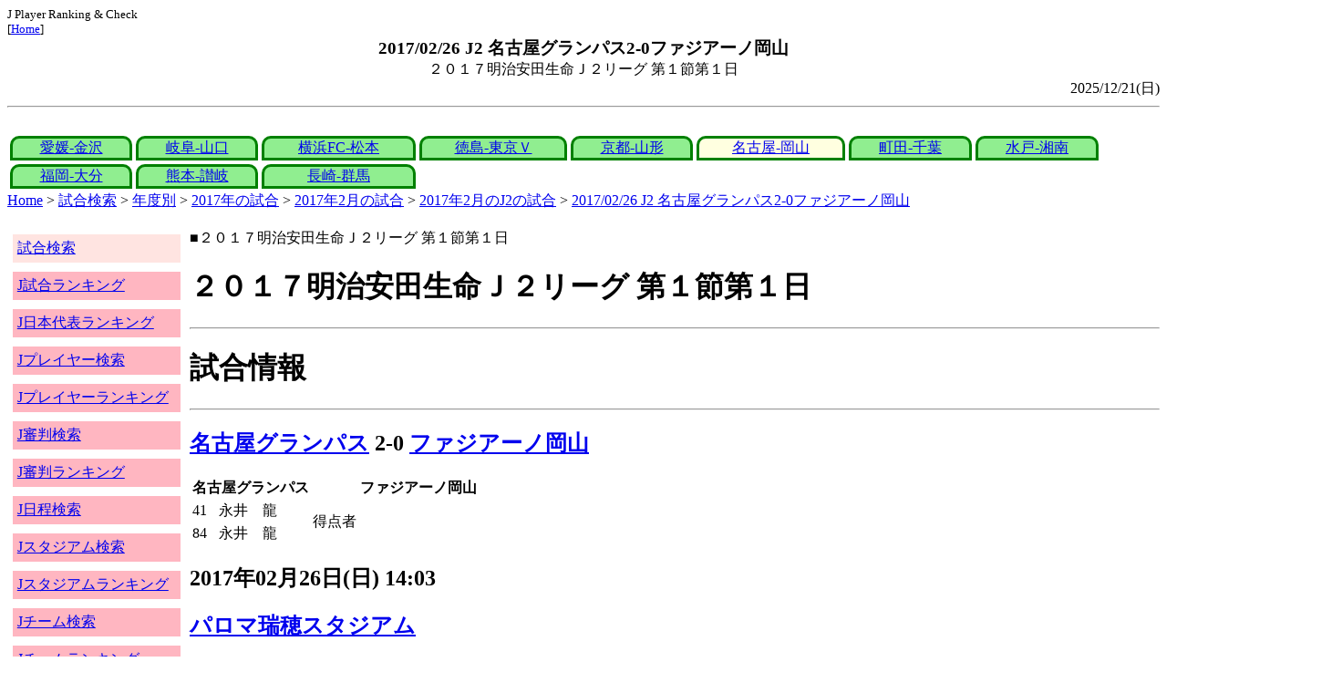

--- FILE ---
content_type: text/html
request_url: http://j-player.main.jp/md0000019387.htm
body_size: 4065
content:
<html>
<head>
<meta charset="utf-8"/>
<title>2017/02/26 J2 名古屋グランパス2-0ファジアーノ岡山</title><meta name="viewport" content="width=device-width">
<link href="./jplayer.css" rel="stylesheet" type="text/css">
<script data-ad-client="ca-pub-8552066327539456" async src="https://pagead2.googlesyndication.com/pagead/js/adsbygoogle.js"></script>
</head>
<body>
<small>J Player Ranking & Check<br>[<a href="index.htm">Home</a>]</small><center><b><big>2017/02/26 J2 名古屋グランパス2-0ファジアーノ岡山</big></b><br>２０１７明治安田生命Ｊ２リーグ 第１節第１日</center>
<div align="right">2025/12/21(日)</div>
<hr><div id="jplayer">
<div id="content">
<table bgcolor=white width=95%>
<tr>
<td align=center valign=bottom><div id="tab-design-disable"><a href="md0000019391.htm">愛媛-金沢</a></div></td><td align=center valign=bottom><div id="tab-design-disable"><a href="md0000019388.htm">岐阜-山口</a></div></td><td align=center valign=bottom><div id="tab-design-disable"><a href="md0000019386.htm">横浜FC-松本</a></div></td><td align=center valign=bottom><div id="tab-design-disable"><a href="md0000019390.htm">徳島-東京Ｖ</a></div></td><td align=center valign=bottom><div id="tab-design-disable"><a href="md0000019389.htm">京都-山形</a></div></td><td align=center valign=bottom><div id="tab-design-enable"><a href="md0000019387.htm">名古屋-岡山</a></div></td><td align=center valign=bottom><div id="tab-design-disable"><a href="md0000019385.htm">町田-千葉</a></div></td><td align=center valign=bottom><div id="tab-design-disable"><a href="md0000019384.htm">水戸-湘南</a></div></td></tr>
<tr>
<td align=center valign=bottom><div id="tab-design-disable"><a href="md0000019381.htm">福岡-大分</a></div></td><td align=center valign=bottom><div id="tab-design-disable"><a href="md0000019383.htm">熊本-讃岐</a></div></td><td align=center valign=bottom><div id="tab-design-disable"><a href="md0000019382.htm">長崎-群馬</a></div></td></tr>
</table>
<a href="index.htm">Home</a> > <a href="j_match.htm">試合検索</a> > <a href="match_years.htm">年度別</a> > <a href="match_2017.htm">2017年の試合</a> > <a href="match_2017_2.htm">2017年2月の試合</a> > <a href="match_2017_2J2.htm">2017年2月のJ2の試合</a> > <a href="md0000019387.htm">2017/02/26 J2 名古屋グランパス2-0ファジアーノ岡山</a>

</div>
<div id="leftCol">
<table width=98%>
<tr><td colspan=2><div id="menu-disable"><a href="j_match.htm">試合検索</a></div></td></tr>
<tr><td colspan=2><div id="menu-enable"><a href="j_matchranking.htm">J試合ランキング</a></div></td></tr>
<tr><td colspan=2><div id="menu-enable"><a href="j_national_ranking.htm">J日本代表ランキング</a></div></td></tr>
<tr><td colspan=2><div id="menu-enable"><a href="j_player.htm">Jプレイヤー検索</a></div></td></tr>
<tr><td colspan=2><div id="menu-enable"><a href="j_player_ranking.htm">Jプレイヤーランキング</a></div></td></tr>
<tr><td colspan=2><div id="menu-enable"><a href="j_referee.htm">J審判検索</a></div></td></tr>
<tr><td colspan=2><div id="menu-enable"><a href="j_referee_ranking.htm">J審判ランキング</a></div></td></tr>
<tr><td colspan=2><div id="menu-enable"><a href="j_schedule.htm">J日程検索</a></div></td></tr>
<tr><td colspan=2><div id="menu-enable"><a href="j_stadium.htm">Jスタジアム検索</a></div></td></tr>
<tr><td colspan=2><div id="menu-enable"><a href="j_stadium_ranking.htm">Jスタジアムランキング</a></div></td></tr>
<tr><td colspan=2><div id="menu-enable"><a href="j_team.htm">Jチーム検索</a></div></td></tr>
<tr><td colspan=2><div id="menu-enable"><a href="j_team_ranking.htm">Jチームランキング</a></div></td></tr>
<tr><td colspan=2>

</td></tr>
</table>

</div>
<div id="mainCol">
■２０１７明治安田生命Ｊ２リーグ 第１節第１日<br>
<h1>２０１７明治安田生命Ｊ２リーグ 第１節第１日</h1><hr>
<h1>試合情報</h1><hr>
<h2><a href="team_0006.htm">名古屋グランパス</a> 2-0 <a href="team_0018.htm">ファジアーノ岡山</a></h2>
<table border=0>
<th colspan=2>名古屋グランパス</th><th></th><th colspan=2>ファジアーノ岡山</th>
<tr><td>41</td><td>永井　龍</td><td rowspan=2>得点者</td><td colspan=2></td></tr>
<tr><td>84</td><td>永井　龍</td><td colspan=2></td></tr>
</table>

<h2>2017年02月26日(日) 14:03</h2>
<ul>
</ul>

<h2><a href="stadium150633329365077236.htm">パロマ瑞穂スタジアム</a></h2>
<ul>
<li>2017年 1試合目</li>
<li>通算336試合目</li>
<li>当スタジアム通算成績
<ul>
<li>名古屋 201勝61分116敗
<li>岡山 0勝0分1敗
<li>名古屋対岡山 1勝0分0敗</li>

</ul></ul>

<h2>18918人</h2>
<h3>パロマ瑞穂スタジアム</h3>
<ul>
<li>2017年 1位(14試合)</li>
<li>通算 67位(379試合)</li>
</ul>
<h3>全体</h3>
<ul>
<li>通算 3808位(161171試合)</li>
</ul>
<h3>J2通算</h3>
<ul>
<li>160位(21312試合)</li>
</ul>

<h2>晴のち曇</h2>
<table border=0>
<tr><th>晴/曇</th><td><b>12%</b></td></tr>
<tr><th>曇</th><td><b>45%</b></td></tr>
<tr><th>晴</th><td><b>60%</b></td></tr>
<tr><th>雨</th><td>15%</td></tr>
</table>

<h2>気温 12.0℃ 湿度 29.0%</h2>
<table>
<tr><th></th><th>0-10%</th><th>11-20%</th><th>21-30%</th><th>31-40%</th><th>41-50%</th><th>51-60%</th><th>61-70%</th><th>71-80%</th><th>81-90%</th><th>91-100%</th></tr>
<tr><th>-0℃</th><td>0</td><td>0</td><td>0</td><td>1</td><td>0</td><td>0</td><td>1</td><td>1</td><td>1</td><td>0</td></tr>
<tr><th>1-5℃</th><td>0</td><td>0</td><td>5</td><td>13</td><td>24</td><td>24</td><td>29</td><td>47</td><td>29</td><td>4</td></tr>
<tr><th>6-10℃</th><td>2</td><td>36</td><td>84</td><td>196</td><td>226</td><td>200</td><td>164</td><td>137</td><td>106</td><td>15</td></tr>
<tr><th>11-15℃</th><td>0</td><td>118</td><td bgcolor="lightpink"><b>357</b></td><td>579</td><td>662</td><td>610</td><td>398</td><td>297</td><td>296</td><td>44</td></tr>
<tr><th>16-20℃</th><td>0</td><td>186</td><td>418</td><td>773</td><td>1012</td><td>955</td><td>831</td><td>672</td><td>714</td><td>144</td></tr>
<tr><th>21-25℃</th><td>1</td><td>180</td><td>399</td><td>811</td><td>1202</td><td>1345</td><td>1461</td><td>1308</td><td>1268</td><td>198</td></tr>
<tr><th>26-30℃</th><td>0</td><td>101</td><td>208</td><td>380</td><td>611</td><td>975</td><td>1644</td><td>1736</td><td>943</td><td>58</td></tr>
<tr><th>31-℃</th><td>0</td><td>25</td><td>46</td><td>61</td><td>151</td><td>262</td><td>210</td><td>63</td><td>9</td><td>0</td></tr>
</table>

<hr><h2>試合記録</h2>
<table>
<tr><th colspan=2><a href="team_0006.htm">名古屋グランパス</a></th><th></th><th colspan=2><a href="team_0018.htm">ファジアーノ岡山</a></th></tr>
<tr><td align=right>2</td><td align=right>(2.0)</td><td align=center>ゴール</td><td align=left>(1.0)</td><td align=left>0</td></tr>
<tr><td align=right>11</td><td align=right>(11.4)</td><td align=center>シュート</td><td align=left>(8.7)</td><td align=left>9</td></tr>
<tr><td align=right>21</td><td align=right>(19.2)</td><td align=center>フリーキック</td><td align=left>(14.1)</td><td align=left>15</td></tr>
<tr><td align=right>3</td><td align=right>(4.6)</td><td align=center>コーナーキック</td><td align=left>(4.5)</td><td align=left>3</td></tr>
<tr><td align=right>2</td><td align=right>(1.4)</td><td align=center>カード</td><td align=left>(1.1)</td><td align=left>0</td></tr>
</table>
括弧内は2017年平均

<hr><h2>審判</h2>
<h3>主審</h3>
廣瀬　格
<h3>副審</h3>
山内　宏志<br>
清水　崇之<br>
<h3>第四の審判</h3>
<a href="referee_791207HirokazuOTSUBO.htm">大坪　博和</a><br>

<hr><h2>選手</h2>
<h3>スターティングイレブン</h3>
<table>
<tr><th colspan=4><a href="team_0006.htm">名古屋グランパス</a></th><th>点</th><th>黄</th><th>赤</th><th colspan=4><a href="team_0018.htm">ファジアーノ岡山</a></th><th>点</th><th>黄</th><th>赤</th></tr>
<tr><td></td><td>GK</td><td>1</td><td><i><a href="/pa/pa00001150.htm">楢﨑　正剛</a></i></td><td></td><td></td><td></td><td></td><td>GK</td><td>13</td><td><i><a href="/pa/pa00010983.htm">櫛引　政敏</a></i></td><td></td><td></td><td></td></tr>
<tr><td></td><td>DF</td><td>27</td><td><i><a href="/pa/pa00011969.htm">杉森　考起</a></i></td><td></td><td></td><td></td><td></td><td>DF</td><td>2</td><td><i><a href="/pa/pa00010284.htm">澤口　雅彦</a></i></td><td></td><td></td><td></td></tr>
<tr><td></td><td>DF</td><td>15</td><td><i><a href="/pa/pa00011408.htm">宮原　和也</a></i></td><td></td><td></td><td></td><td></td><td>DF</td><td>39</td><td><i><a href="/pa/pa00009199.htm">篠原　弘次郎</a></i></td><td></td><td></td><td></td></tr>
<tr><td></td><td>DF</td><td>3</td><td><i><a href="/pa/pa00011003.htm">櫛引　一紀</a></i></td><td></td><td></td><td></td><td></td><td>DF</td><td>14</td><td><i><a href="/pa/pa00007553.htm">喜山　康平</a></i></td><td></td><td></td><td></td></tr>
<tr><td></td><td>DF</td><td>39</td><td><i><a href="/pa/pa00008496.htm">内田　健太</a></i></td><td></td><td></td><td></td><td></td><td>MF</td><td>21</td><td><i><a href="/pa/pa00004287.htm">加地　亮</a></i></td><td></td><td></td><td></td></tr>
<tr><td></td><td>MF</td><td>28</td><td><i><a href="/pa/pa00003127.htm">玉田　圭司</a></i></td><td></td><td></td><td></td><td></td><td>MF</td><td>5</td><td><i><a href="/pa/pa00010809.htm">渡邊　一仁</a></i></td><td></td><td></td><td></td></tr>
<tr><td></td><td>MF</td><td>21</td><td><i><a href="/pa/pa00011149.htm">八反田　康平</a></i></td><td></td><td></td><td></td><td></td><td>MF</td><td>16</td><td><i><a href="/pa/pa00011138.htm">関戸　健二</a></i></td><td></td><td></td><td></td></tr>
<tr><td></td><td>MF</td><td>17</td><td><i><a href="/pa/pa00007787.htm">小林　裕紀</a></i></td><td></td><td></td><td></td><td></td><td>MF</td><td>17</td><td><i><a href="/pa/pa00011348.htm">パク　ヒョンジン</a></i></td><td></td><td></td><td></td></tr>
<tr><td></td><td>MF</td><td>29</td><td><i><a href="/pa/pa00018988.htm">和泉　竜司</a></i></td><td></td><td></td><td></td><td></td><td>FW</td><td>30</td><td><i><a href="/pa/pa00011307.htm">豊川　雄太</a></i></td><td></td><td></td><td></td></tr>
<tr><td></td><td>FW</td><td>38</td><td><i><a href="/pa/pa00009198.htm">永井　龍</a></i></td><td></td><td></td><td></td><td></td><td>FW</td><td>20</td><td><i><a href="/pa/pa00019221.htm">藤本　佳希</a></i></td><td></td><td></td><td></td></tr>
<tr><td></td><td>FW</td><td>11</td><td><i><a href="/pa/pa00002976.htm">佐藤　寿人</a></i></td><td></td><td></td><td></td><td></td><td>FW</td><td>7</td><td><i><a href="/pa/pa00007508.htm">伊藤　大介</a></i></td><td></td><td></td><td></td></tr>
</table>
<h3>ベンチ</h3>
<table>
<tr><th colspan=4><a href="team_0006.htm">名古屋グランパス</a></th><th>点</th><th>黄</th><th>赤</th><th colspan=4><a href="team_0018.htm">ファジアーノ岡山</a></th><th>点</th><th>黄</th><th>赤</th></tr>
<tr><td></td><td>GK</td><td>18</td><td><i><a href="/pa/pa00011292.htm">渋谷　飛翔</a></i></td><td></td><td></td><td></td><td></td><td>GK</td><td>1</td><td><i><a href="/pa/pa00010313.htm">椎名　一馬</a></i></td><td></td><td></td><td></td></tr>
<tr><td></td><td>DF</td><td>5</td><td><i><a href="/pa/pa00012091.htm">大武　峻</a></i></td><td></td><td></td><td></td><td></td><td>DF</td><td>3</td><td><i><a href="/pa/pa00010926.htm">久木田　紳吾</a></i></td><td></td><td></td><td></td></tr>
<tr><td></td><td>MF</td><td>8</td><td><i>ワシントン</i></td><td></td><td></td><td></td><td></td><td>DF</td><td>6</td><td><i><a href="/pa/pa00007018.htm">竹田　忠嗣</a></i></td><td></td><td></td><td></td></tr>
<tr><td></td><td>MF</td><td>23</td><td><i><a href="/pa/pa00011964.htm">青木　亮太</a></i></td><td></td><td></td><td></td><td></td><td>MF</td><td>8</td><td><i><a href="/pa/pa00011213.htm">石毛　秀樹</a></i></td><td></td><td></td><td></td></tr>
<tr><td></td><td>FW</td><td>9</td><td><i>シモビッチ</i></td><td></td><td></td><td></td><td></td><td>MF</td><td>26</td><td><i><a href="/pa/pa00008399.htm">田中　奏一</a></i></td><td></td><td></td><td></td></tr>
<tr><td></td><td>FW</td><td>10</td><td><i><a href="/pa/pa00023252.htm">フェリペ　ガルシア</a></i></td><td></td><td></td><td></td><td></td><td>FW</td><td>10</td><td><i><a href="/pa/pa00008394.htm">大竹　洋平</a></i></td><td></td><td></td><td></td></tr>
<tr><td></td><td>FW</td><td>19</td><td><i><a href="/pa/pa00008285.htm">押谷　祐樹</a></i></td><td></td><td></td><td></td><td></td><td>FW</td><td>11</td><td><i><a href="/pa/pa00010939.htm">三村　真</a></i></td><td></td><td></td><td></td></tr>
</table>

<h2>監督</h2>
風間　八宏<br>
長澤　徹<br>

<hr><h2>タイムライン</h2>
<h3>概要</h3>
<table>
<tr><td colspan=20><a href="team_0006.htm">名古屋グランパス</a></td></tr>
<tr><td></td><td></td><td></td><td></td><td></td><td></td><td></td><td></td><td>G</td><td></td><td>C</td><td></td><td>Y</td><td>C</td><td></td><td>Y</td><td></td><td>CG</td></tr><tr><td>0</td><td>5</td><td>10</td><td>15</td><td>20</td><td>25</td><td>30</td><td>35</td><td>40</td><td>|</td><td>45</td><td>50</td><td>55</td><td>60</td><td>65</td><td>70</td><td>75</td><td>80</td><td>85</td><td>|</td></tr><tr><td></td><td></td><td></td><td></td><td></td><td></td><td></td><td></td><td></td><td></td><td></td><td>C</td><td></td><td></td><td>C</td><td></td><td>C</td></tr>
<tr><td colspan=20><a href="team_0018.htm">ファジアーノ岡山</a></td></tr>
</table>
<h3>詳細</h3>
<table>
<tr><th></th><th colspan=2><a href="team_0006.htm">名古屋グランパス</a></th><th colspan=2><a href="team_0018.htm">ファジアーノ岡山</a></th></tr>
<tr><td>41'</td><td>GOAL</td><td>永井　龍</td><td colspan=2></td></tr>
<tr><td>46'</td><td></td><td>玉田　圭司→シモビッチ</td><td colspan=2></td></tr>
<tr><td>52'</td><td colspan=2></td><td></td><td>藤本　佳希→大竹　洋平</td></tr>
<tr><td>56'</td><td>Yellow</td><td>シモビッチ</td><td colspan=2></td></tr>
<tr><td>65'</td><td></td><td>杉森　考起→青木　亮太</td><td colspan=2></td></tr>
<tr><td>67'</td><td colspan=2></td><td></td><td>澤口　雅彦→竹田　忠嗣</td></tr>
<tr><td>73'</td><td>Yellow</td><td>和泉　竜司</td><td colspan=2></td></tr>
<tr><td>76'</td><td colspan=2></td><td></td><td>渡邊　一仁→石毛　秀樹</td></tr>
<tr><td>82'</td><td></td><td>佐藤　寿人→押谷　祐樹</td><td colspan=2></td></tr>
<tr><td>84'</td><td>GOAL</td><td>永井　龍</td><td colspan=2></td></tr>

</table>



<style type="text/css">
  div.sourcecode {
    background-color: #eeeeee;
    padding: 4px 4px 4px 20px;
    margin: 12px;
    line-height: 1.4;
    font-family: monospace;
  }
  div.pagefeed {
    padding: 4px 4px 4px 20px;
    margin: 12px;
    line-height: 1.4;
    text-align: center;
  }
  div.pagefeed ul.pagelinks {
    margin: auto;
    width: 22em;
  }
  div.pagefeed ul.pagelinks li {
    width: 1.2em;
    line-height: 1.2em;
    list-style-type: none;
    border: none;
    float: left;
    margin: 0.1em;
    padding: 0px;
    font-weight: bold;
    text-align: center;
  }
  div.pagefeed ul.pagelinks li span.blnk {
    border-style: none;
    color: black;
  }
  div.pagefeed ul.pagelinks li a {
    border : 1px solid blue;
    background-color: white;
    text-decoration: none;
  }
  div.pagefeed ul.pagelinks li a:visited {
    background-color: lightgray;
    color: blue;
  }
  div.pagefeed ul.pagelinks li a:hover {
    text-decoration: underline;
  }
  div.pagefeed ul.pagelinks li.here {
    background-color: green;
    color: #ffff80;
    border-color: green;
  }
</style>

<div class="pagefeed">
<div style="text-align: center;">
<ul class="pagelinks">
<li><a href="md0000019391.htm">01</a></li>
<li><a href="md0000019388.htm">02</a></li>
<li><a href="md0000019386.htm">03</a></li>
<li><a href="md0000019390.htm">04</a></li>
<li><a href="md0000019389.htm">05</a></li>
<li class="here">06</li>
<li><a href="md0000019385.htm">07</a></li>
<li><a href="md0000019384.htm">08</a></li>
<li><a href="md0000019381.htm">09</a></li>
<li><a href="md0000019383.htm">10</a></li>
<li><a href="md0000019382.htm">11</a></li>
</ul>
</div>
</div>

</div>
<div id="rightCol">
<iframe src="preview_042.htm" width=100% height=4096>index</iframe>

</div>
<div id="bottom">
<script async src="//pagead2.googlesyndication.com/pagead/js/adsbygoogle.js"></script>
<!-- j_match -->
<ins class="adsbygoogle"
     style="display:block"
     data-ad-client="ca-pub-8552066327539456"
     data-ad-slot="9979017109"
     data-ad-format="auto"></ins>
<script>
(adsbygoogle = window.adsbygoogle || []).push({});
</script>

</div>
</div>
</body>
</html>


--- FILE ---
content_type: text/html
request_url: http://j-player.main.jp/preview_042.htm
body_size: 1327
content:
PickUp<br><hr>
<a href="player_ranking_J1_ProfileMultiGoalGames.htm" target="_parent">J1複数得点試合数ランキング</a><br>
<table border><tr><th>Rank</th><th>試合</th><th>プレイヤー</th><th>チーム</th></tr>
<tr><td>1</td><td>7</td><td><a href="p00000000000000009608.htm">杉本　健勇</a></td><td>ＲＢ大宮アルディージャ</td></tr>
<tr><td>2</td><td>5</td><td><a href="p00000000000000009925.htm">土居　聖真</a></td><td>モンテディオ山形</td></tr>
<tr><td>3</td><td>3</td><td><a href="p00000000000000008938.htm">齋藤　学</a></td><td>アスルクラロ沼津</td></tr>
<tr><td>3</td><td>3</td><td><a href="p00000000000000015864.htm">ピーター　ウタカ</a></td><td>栃木シティ</td></tr>
<tr><td>5</td><td>2</td><td><a href="p00000000000000044957.htm">森　海渡</a></td><td>ジェフユナイテッド千葉</td></tr>
<tr><td>5</td><td>2</td><td><a href="p00000000000000032410.htm">西澤　健太</a></td><td>サガン鳥栖</td></tr>
<tr><td>5</td><td>2</td><td><a href="p00000000000000010080.htm">小川　慶治朗</a></td><td>カターレ富山</td></tr>
<tr><td>5</td><td>2</td><td><a href="p00000000000000032408.htm">エジガル　ジュニオ</a></td><td>Ｖ・ファーレン長崎</td></tr>
<tr><td>5</td><td>2</td><td><a href="p00000000000000008280.htm">山本　康裕</a></td><td>松本山雅ＦＣ</td></tr>
</table>


<hr>
<a href="national_ranking_samuraiblue_Times.htm" target="_parent">日本代表SAMURAIBLUE 日本代表試合数ランキング</a><br>
<table border
<tr><td>順位</td><td>代表数</td><td>チーム</td><td>選手名</td></tr>
<tr><td>1</td><td>0</td><td><a href="team_0030.htm">ジュビロ磐田</a></td><td><a href="p00000000000000006476.htm">川島　永嗣</a></td></tr></table>

<hr>
<a href="MatchRankingShootAllCool.htm" target="_parent">寒い 合計シュートランキング</a><br>
<table border>
<tr><td>1位</td><td>50本</td><td>01/11/06</td><td><a href="team_0023.htm">山形</a></td><td><a href="md0000006187.htm">2-1</a></td><td><a href="team_0010.htm">新潟</a></td></tr>
<tr><td>2位</td><td>48本</td><td>97/04/23</td><td><a href="team_0015.htm">Ｃ大阪</a></td><td><a href="md0000002895.htm">2-2</a></td><td><a href="team_0002.htm">柏</a></td></tr>
<tr><td>3位</td><td>47本</td><td>98/10/21</td><td><a href="team_0009.htm">湘南</a></td><td><a href="md0000003879.htm">2-2</a></td><td><a href="team_0020.htm">札幌</a></td></tr>
</table>
<hr>
<table border>
<tr><td>1位</td><td>6本</td><td>20/12/13</td><td><a href="team_0033.htm">徳島</a></td><td><a href="md0000024620.htm">0-0</a></td><td><a href="team_0027.htm">千葉</a></td></tr>
<tr><td>2位</td><td>7本</td><td>23/12/02</td><td>八戸</td><td><a href="md0000029301.htm">0-0</a></td><td>相模原</td></tr>
<tr><td>2位</td><td>7本</td><td>22/04/03</td><td>群馬</td><td><a href="md0000026593.htm">2-1</a></td><td><a href="team_0025.htm">水戸</a></td></tr>
<tr><td>2位</td><td>7本</td><td>22/02/19</td><td>群馬</td><td><a href="md0000026513.htm">1-0</a></td><td><a href="team_0023.htm">山形</a></td></tr>
<tr><td>2位</td><td>7本</td><td>21/04/11</td><td><a href="team_0021.htm">仙台</a></td><td><a href="md0000025056.htm">0-0</a></td><td><a href="team_0007.htm">横浜FM</a></td></tr>
<tr><td>2位</td><td>7本</td><td>21/03/28</td><td>岩手</td><td><a href="md0000025831.htm">0-0</a></td><td>長野</td></tr>
<tr><td>2位</td><td>7本</td><td>21/03/03</td><td><a href="team_0003.htm">FC東京</a></td><td><a href="md0000026038.htm">1-0</a></td><td><a href="team_0033.htm">徳島</a></td></tr>
<tr><td>2位</td><td>7本</td><td>19/05/06</td><td><a href="team_0033.htm">徳島</a></td><td><a href="md0000022620.htm">1-0</a></td><td>鳥取</td></tr>
<tr><td>2位</td><td>7本</td><td>19/04/03</td><td><a href="team_0013.htm">京都</a></td><td><a href="md0000021865.htm">0-1</a></td><td><a href="team_0023.htm">山形</a></td></tr>
<tr><td>2位</td><td>7本</td><td>19/03/30</td><td><a href="team_0005.htm">町田</a></td><td><a href="md0000021852.htm">1-0</a></td><td><a href="team_0034.htm">愛媛</a></td></tr>
<tr><td>2位</td><td>7本</td><td>18/03/11</td><td>金沢</td><td><a href="md0000020312.htm">0-1</a></td><td><a href="team_0019.htm">福岡</a></td></tr>
<tr><td>2位</td><td>7本</td><td>13/04/07</td><td>鳥取</td><td><a href="md0000015210.htm">0-0</a></td><td><a href="team_0019.htm">福岡</a></td></tr>
<tr><td>2位</td><td>7本</td><td>12/03/31</td><td><a href="team_0011.htm">清水</a></td><td><a href="md0000014027.htm">1-0</a></td><td><a href="team_0020.htm">札幌</a></td></tr>
</table>

<hr>



--- FILE ---
content_type: text/html; charset=utf-8
request_url: https://www.google.com/recaptcha/api2/aframe
body_size: 264
content:
<!DOCTYPE HTML><html><head><meta http-equiv="content-type" content="text/html; charset=UTF-8"></head><body><script nonce="XVufin2q0zeElHRHcufbmg">/** Anti-fraud and anti-abuse applications only. See google.com/recaptcha */ try{var clients={'sodar':'https://pagead2.googlesyndication.com/pagead/sodar?'};window.addEventListener("message",function(a){try{if(a.source===window.parent){var b=JSON.parse(a.data);var c=clients[b['id']];if(c){var d=document.createElement('img');d.src=c+b['params']+'&rc='+(localStorage.getItem("rc::a")?sessionStorage.getItem("rc::b"):"");window.document.body.appendChild(d);sessionStorage.setItem("rc::e",parseInt(sessionStorage.getItem("rc::e")||0)+1);localStorage.setItem("rc::h",'1768971404101');}}}catch(b){}});window.parent.postMessage("_grecaptcha_ready", "*");}catch(b){}</script></body></html>